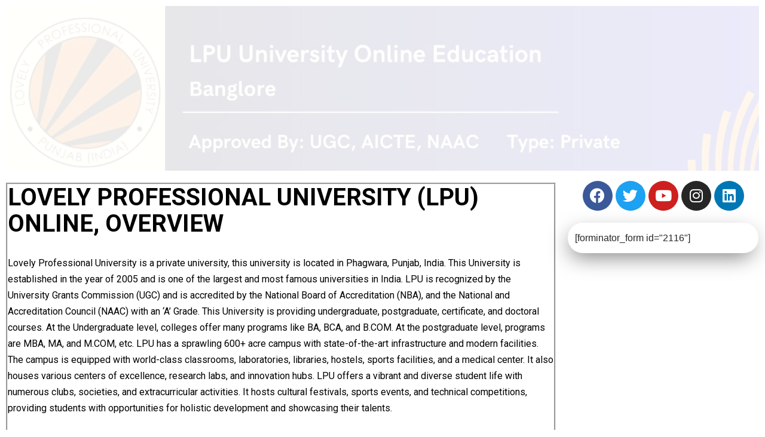

--- FILE ---
content_type: text/css
request_url: https://edzealeducation.com/wp-content/uploads/elementor/css/post-2031.css?ver=1749021762
body_size: -86
content:
.elementor-2031 .elementor-element.elementor-element-1578bfa > .elementor-widget-container{border-style:groove;}.elementor-2031 .elementor-element.elementor-element-66670cd{--spacer-size:15px;}.elementor-2031 .elementor-element.elementor-element-b7ed661{--grid-template-columns:repeat(0, auto);--grid-column-gap:5px;--grid-row-gap:0px;}.elementor-2031 .elementor-element.elementor-element-b7ed661 .elementor-widget-container{text-align:center;}.elementor-2031 .elementor-element.elementor-element-b7ed661 > .elementor-widget-container{margin:-38px 0px 0px 0px;padding:0px 0px 0px 0px;}.elementor-2031 .elementor-element.elementor-element-bcca50d > .elementor-widget-container{margin:0px 0px 0px 0px;padding:12px 12px 12px 12px;background-color:#FFFFFF;border-style:groove;border-width:0px 0px 0px 0px;border-radius:40px 40px 40px 40px;box-shadow:-3px 12px 35px -6px rgba(0,0,0,0.5);}@media(min-width:768px){.elementor-2031 .elementor-element.elementor-element-7bb97a6{width:73.463%;}.elementor-2031 .elementor-element.elementor-element-d7038af{width:26.496%;}}

--- FILE ---
content_type: text/css
request_url: https://edzealeducation.com/wp-content/uploads/elementor/css/post-6963.css?ver=1749019323
body_size: 192
content:
.elementor-6963 .elementor-element.elementor-element-74f592b:not(.elementor-motion-effects-element-type-background), .elementor-6963 .elementor-element.elementor-element-74f592b > .elementor-motion-effects-container > .elementor-motion-effects-layer{background-color:#000000;}.elementor-6963 .elementor-element.elementor-element-74f592b{transition:background 0.3s, border 0.3s, border-radius 0.3s, box-shadow 0.3s;}.elementor-6963 .elementor-element.elementor-element-74f592b > .elementor-background-overlay{transition:background 0.3s, border-radius 0.3s, opacity 0.3s;}.elementor-6963 .elementor-element.elementor-element-f8f3946 .elementor-repeater-item-030a52d.elementor-social-icon{background-color:#000000;}.elementor-6963 .elementor-element.elementor-element-f8f3946 .elementor-repeater-item-d816904.elementor-social-icon{background-color:#000000;}.elementor-6963 .elementor-element.elementor-element-f8f3946 .elementor-repeater-item-d816904.elementor-social-icon i{color:#FFFFFF;}.elementor-6963 .elementor-element.elementor-element-f8f3946 .elementor-repeater-item-d816904.elementor-social-icon svg{fill:#FFFFFF;}.elementor-6963 .elementor-element.elementor-element-f8f3946 .elementor-repeater-item-a64044f.elementor-social-icon{background-color:#000000;}.elementor-6963 .elementor-element.elementor-element-f8f3946 .elementor-repeater-item-ccdb051.elementor-social-icon{background-color:#000000;}.elementor-6963 .elementor-element.elementor-element-f8f3946 .elementor-repeater-item-ccdb051.elementor-social-icon i{color:#FFFFFF;}.elementor-6963 .elementor-element.elementor-element-f8f3946 .elementor-repeater-item-ccdb051.elementor-social-icon svg{fill:#FFFFFF;}.elementor-6963 .elementor-element.elementor-element-f8f3946{--grid-template-columns:repeat(0, auto);--grid-column-gap:5px;--grid-row-gap:0px;}.elementor-6963 .elementor-element.elementor-element-f8f3946 .elementor-widget-container{text-align:center;}.elementor-6963 .elementor-element.elementor-element-f8f3946 .elementor-social-icon{border-style:dotted;border-width:3px 3px 3px 3px;border-color:#FFFFFF;}.elementor-6963 .elementor-element.elementor-element-08bb2e7 .elementor-heading-title{color:#F5F5F5;}.elementor-6963 .elementor-element.elementor-element-bc34501 .elementor-icon-list-icon i{color:#FFFFFF;transition:color 0.3s;}.elementor-6963 .elementor-element.elementor-element-bc34501 .elementor-icon-list-icon svg{fill:#FFFFFF;transition:fill 0.3s;}.elementor-6963 .elementor-element.elementor-element-bc34501{--e-icon-list-icon-size:5px;--icon-vertical-offset:0px;}.elementor-6963 .elementor-element.elementor-element-bc34501 .elementor-icon-list-text{color:#FFFFFF;transition:color 0.3s;}.elementor-6963 .elementor-element.elementor-element-13f747f .elementor-heading-title{color:#E0E5E8;}.elementor-6963 .elementor-element.elementor-element-39910e7 .elementor-icon-list-icon i{color:#FFFFFF;transition:color 0.3s;}.elementor-6963 .elementor-element.elementor-element-39910e7 .elementor-icon-list-icon svg{fill:#FFFFFF;transition:fill 0.3s;}.elementor-6963 .elementor-element.elementor-element-39910e7{--e-icon-list-icon-size:5px;--icon-vertical-offset:0px;}.elementor-6963 .elementor-element.elementor-element-39910e7 .elementor-icon-list-text{color:#FFFFFF;transition:color 0.3s;}.elementor-6963 .elementor-element.elementor-element-875475b .elementor-heading-title{color:#E5E5E5;}.elementor-6963 .elementor-element.elementor-element-45048e9 .elementor-icon-list-icon i{color:#FFFFFF;transition:color 0.3s;}.elementor-6963 .elementor-element.elementor-element-45048e9 .elementor-icon-list-icon svg{fill:#FFFFFF;transition:fill 0.3s;}.elementor-6963 .elementor-element.elementor-element-45048e9{--e-icon-list-icon-size:20px;--icon-vertical-offset:0px;}.elementor-6963 .elementor-element.elementor-element-45048e9 .elementor-icon-list-text{color:#FFFFFF;transition:color 0.3s;}.elementor-6963 .elementor-element.elementor-element-52ddfbb:not(.elementor-motion-effects-element-type-background), .elementor-6963 .elementor-element.elementor-element-52ddfbb > .elementor-motion-effects-container > .elementor-motion-effects-layer{background-color:#000000;}.elementor-6963 .elementor-element.elementor-element-52ddfbb{transition:background 0.3s, border 0.3s, border-radius 0.3s, box-shadow 0.3s;}.elementor-6963 .elementor-element.elementor-element-52ddfbb > .elementor-background-overlay{transition:background 0.3s, border-radius 0.3s, opacity 0.3s;}.elementor-6963 .elementor-element.elementor-element-4aea4b2{--divider-border-style:solid;--divider-color:#FFFFFF;--divider-border-width:1px;}.elementor-6963 .elementor-element.elementor-element-4aea4b2 .elementor-divider-separator{width:100%;}.elementor-6963 .elementor-element.elementor-element-4aea4b2 .elementor-divider{padding-top:15px;padding-bottom:15px;}